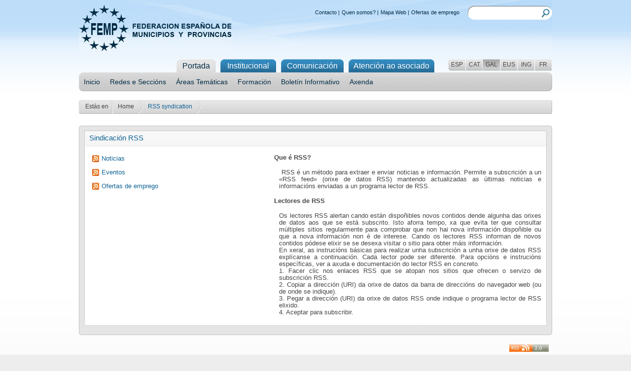

--- FILE ---
content_type: text/html; charset=utf-8; boundary=xYzZY
request_url: http://femp.femp.es/Portal/Front/PT_RSS_Syndication/_dSGpjbJ_8sAxsBTlwQqkwCzcrJAKgmKA10q5EVocG9992acfvjZpol4jPa819fqPzcmHJcs-PlQ
body_size: 5800
content:
<!DOCTYPE html PUBLIC "-//W3C//DTD XHTML 1.0 Strict//EN" "http://www.w3.org/TR/xhtml1/DTD/xhtml1-strict.dtd">
<html xmlns="http://www.w3.org/1999/xhtml" xml:lang="es">
<head>
<meta http-equiv="Content-Type" content="text/html; charset=utf-8"/>
<title>FEMP - Federación Española de Municipios y Provincias</title>
<link href="/imgfiles/front/css/estilos.css?03:49:28" rel="stylesheet" type="text/css"/>
<script type="text/javascript" src="http://femp.femp.es/imgfiles/lib/jquery-1.3.2.js.pagespeed.jm.8UN6u8lLRA.js"></script>
<script type="text/javascript" src="http://femp.femp.es/imgfiles/lib/jquery.autocomplete.js.pagespeed.jm.ZFLb6uWs7-.js"></script>
<script type="text/javascript" src="http://femp.femp.es/imgfiles/Back/js/jquery.validate.js.pagespeed.jm.TThBev_Wx9.js"></script>
<meta name="Generator" content="eBusiness Designer; version:3.6.1 Lipan; build:04/02/2013"/>
<link type='text/css' href='/imgfiles/lib/css/themes/FEMPdialog/jquery-ui-FEMPdialog.css' rel='stylesheet'/>
<style type='text/css'>
      .launchDialog span:hover {
        text-decoration: underline;
        cursor: pointer;
      }

      .feed-list {
        margin: 0;
        padding: 15px 0 0 15px;
        list-style-type: none;
      }

      .feed-list li {
        margin: 0;
        padding: 0 0 10px;
        list-style-type: none;
      }

      .feed-list li span, a#link-dialog {
        padding: 0 0 0 19px;
        background: url('/imgfiles/front/img/rssicon14x14.png') no-repeat 0 50%;
        list-style-type: none;
      }
 
      a#link-dialog:hover {
        cursor: pointer;
        text-decoration: underline;
      }
    </style>
<script type='text/javascript' src='/imgfiles/lib/jquery-ui-FEMPdialog.js'></script>
<script type='text/javascript'>$(function(){$('#dialog').dialog({autoOpen:false,modal:true,width:550,buttons:{'Pechar':function(){$(this).dialog('close');}}});});function OpenDialog(Titulo,Enlace){document.getElementById('ui-dialog-title-dialog').innerHTML=Titulo;document.getElementById('input-text-dialog').value='http://femp.femp.es'+Enlace;document.getElementById('link-dialog').href='http://femp.femp.es'+Enlace;document.getElementById('link-dialog').innerHTML=Titulo;document.getElementById('dialog').style.visibility='visible';$('#dialog').dialog('open');}</script>
<script type="text/javascript">var onload_calls="";</script>
<style type="text/css">.EBDSTYLE_15018{font-family:Arial,Helvetica,sans-serif;color:#000;font-size:11px}.EBDSTYLE_14994{font-family:Arial,Helvetica,sans-serif;color:#000;font-size:11px}.EBDSTYLE_15026{font-family:Arial,Helvetica,sans-serif;color:#000;font-size:11px}.EBDSTYLE_15200{font-family:Arial,Helvetica,sans-serif;color:#000;font-size:11px}.EBDSTYLE_15206{font-family:Arial,Helvetica,sans-serif;color:#000;font-size:11px}.EBDSTYLE_15212{font-family:Arial,Helvetica,sans-serif;color:#000;font-size:11px}.EBDSTYLE_15196{font-family:Arial,Helvetica,sans-serif;color:#000;font-size:11px}.EBDSTYLE_14988{font-family:Arial,Helvetica,sans-serif;color:#000;font-size:11px}.EBDSTYLE_15012{font-family:Arial,Helvetica,sans-serif;color:#000;font-size:11px}.EBDSTYLE_15204{font-family:Arial,Helvetica,sans-serif;color:#000;font-size:11px}.EBDSTYLE_14982{font-family:Arial,Helvetica,sans-serif;color:#000;font-size:11px}.EBDSTYLE_15014{font-family:Arial,Helvetica,sans-serif;color:#000;font-size:11px}.EBDSTYLE_14980{font-family:Arial,Helvetica,sans-serif;color:#000;font-size:11px}.EBDSTYLE_15006{font-family:Arial,Helvetica,sans-serif;color:#000;font-size:11px}.EBDSTYLE_15016{font-family:Arial,Helvetica,sans-serif;color:#000;font-size:11px}.EBDSTYLE_15202{font-family:Arial,Helvetica,sans-serif;color:#000;font-size:11px}.EBDSTYLE_15210{font-family:Arial,Helvetica,sans-serif;color:#000;font-size:11px}.EBDSTYLE_15008{font-family:Arial,Helvetica,sans-serif;color:#000;font-size:11px}.EBDSTYLE_15010{font-family:Arial,Helvetica,sans-serif;color:#000;font-size:11px}.EBDSTYLE_14990{font-family:Arial,Helvetica,sans-serif;color:#000;font-size:11px}.EBDSTYLE_15219{font-family:Arial,Helvetica,sans-serif;color:#000;font-size:11px}.EBDSTYLE_15004{font-family:Arial,Helvetica,sans-serif;color:#000;font-size:11px}.EBDSTYLE_15024{font-family:Arial,Helvetica,sans-serif;color:#000;font-size:11px}.EBDSTYLE_15217{font-family:Arial,Helvetica,sans-serif;color:#000;font-size:11px}.EBDSTYLE_15002{font-family:Arial,Helvetica,sans-serif;color:#000;font-size:11px}.EBDSTYLE_15194{font-family:Arial,Helvetica,sans-serif;color:#000;font-size:11px}.EBDSTYLE_14998{font-family:Arial,Helvetica,sans-serif;color:#000;font-size:11px}.EBDSTYLE_15028{font-family:Arial,Helvetica,sans-serif;color:#000;font-size:11px}.EBDSTYLE_14992{font-family:Arial,Helvetica,sans-serif;color:#000;font-size:11px}.EBDSTYLE_15208{font-family:Arial,Helvetica,sans-serif;color:#000;font-size:11px}.EBDSTYLE_14986{font-family:Arial,Helvetica,sans-serif;color:#000;font-size:11px}.EBDSTYLE_14996{font-family:Arial,Helvetica,sans-serif;color:#000;font-size:11px}</style>
</head>
<body>
<div class="contenedor_general">
<div id="container_section_4296" style="width:100%;">
<div id="content_section_4296" style="">
<script type='text/JavaScript'>function ocultar_cookies(){var x=document.getElementById("politica_cookies");if(x.style.display==="none"){x.style.display="block";}else{x.style.display="none";}}</script>
</div>
</div>
<div class="cabecera">
<h1>
<a href="http://www.femp.es">
<img class="logo" src="http://femp.femp.es/imgfiles/front/img/ximg_logo.jpg.pagespeed.ic.-OyW61Btet.jpg" alt="FEMP - Federacion Espa&ntilde;ola de Municipios y Provincias" title="FEMP - Federacion Espa&ntilde;ola de Municipios y Provincias" pagespeed_url_hash="3682255036"/>
</a><br/>
<strong>FEDERACION ESPAÑOLA DE MUNICIPIOS Y PROVINCIAS</strong>
</h1>
<div class="caja_13">
<div class="atajos">
<ul>
<li><a href="/Portal/Front/Contenidos_Estaticos/Contacte/_Gy7fWupkSJBb9GTPng2CFjjUT09VjJC3">Contacto</a>
|
</li>
<li><a href="/Portal/Front/ContenidoDetalle/_y3BL5bs6mAoqwWxabKxMrfIKwkoKhB7s">Quen somos?</a>
|
</li>
<li><a href="/Portal/Front/Contenidos_Estaticos/Mapa_Web/_Gy7fWupkSJD6YSCLJr_8EeA0O6JRP0gM">Mapa Web</a>
|
</li>
<li><a href="/Portal/Front/Atencion_al_asociado/OfertasEmpleo/_L_UeJyQZd-Kyog3vXEQ4MOUA0RlODF5v"> Ofertas de emprego</a>
</li>
</ul>
</div>
<div class="buscador">
<form id="frm_buscador" name="frm_buscador" action="/Portal/Front/ResultadosBusqueda/_ntcoIxkYni0_N4murEJtz7mnB0lWF3LB" method="post">
<div>
<label for="Buscador"><input id="Buscador" name="Buscador" type="text"/></label>
<a class="buscar" href="javascript:document.frm_buscador.submit();"><img src="http://femp.femp.es/imgfiles/front/img/ximg_buscar.jpg.pagespeed.ic.OG8IQrruoU.jpg" alt="Buscar" title="Buscar" pagespeed_url_hash="3877551145"/></a>
</div>
</form>
</div>
</div>
</div>
<div class="menu">
<div class="lenguaje">
<a title="Español" id="1" class="bck_esp " href="/Portal/Front/PT_RSS_Syndication/_dSGpjbJ_8sAxsBTlwQqkwCzcrJAKgmKAMXlzXnTgMSTLddS4waC_9RzOgRTcKDHAJGI2CnJi_z8">ESP</a>
<a title="Catalán" class="bck_cen " href="/Portal/Front/PT_RSS_Syndication/_dSGpjbJ_8sAxsBTlwQqkwCzcrJAKgmKAcGZeVmr6QHZDKl3Tm_dpqVWdwGL1l8V5p-MNTSY7y6o">CAT</a>
<a title="Gallego" class="bck_cen activado" href="/Portal/Front/PT_RSS_Syndication/_dSGpjbJ_8sAxsBTlwQqkwCzcrJAKgmKA10q5EVocG9992acfvjZpol4jPa819fqPzcmHJcs-PlQ">GAL</a>
<a title="Euskera" class="bck_cen " href="/Portal/Front/PT_RSS_Syndication/_dSGpjbJ_8sAxsBTlwQqkwCzcrJAKgmKA0ggYaVb1NWsfNVi6LYpjNiAyNSBTJQGDP_wJtk8xOB0">EUS</a>
<a title="Inglés" class="bck_cen " href="/Portal/Front/PT_RSS_Syndication/_dSGpjbJ_8sAxsBTlwQqkwCzcrJAKgmKAqrnObZ8uPLvi4FlGvpfxbzCQ-sTL3-pQf0H8XA0dgUA">ING</a>
<a title="Francés" class="bck_eng " href="/Portal/Front/PT_RSS_Syndication/_dSGpjbJ_8sAxsBTlwQqkwCzcrJAKgmKA2nWFpRg998tWde_4rf_G6v1ZDnU_JxsoGQsQH4dbBww">FR</a>
</div>
<ul>
<li class="bck_01">Portada
<ul id="nodo_40" style="">
<li><a href="/Portal/Front/Portada/Portadafemp_femp_es/_y3BL5bs6mAomCwlB3YRqflxw0-zwN-dT">Inicio</a></li>
<li><a href="/Portal/Front/Institucional/RedesFront/_Gzv281IZ9P_4rFv1_0m9idkI1pzXvonG"> Redes e Seccións</a></li>
<li><a href="/Portal/Front/RedireccionMenu/_L_UeJyQZd-IlZxWQ0PW8a7QmzJnvoefn">Áreas Temáticas</a></li>
<li><a href="http://formacion.femp.es/formacion">Formación</a></li>
<li><a href="/Portal/Front/Newsletter/PT_NewsletterRegistro/_dSGpjbJ_8sBhN2RL_38VEYhy9j89n4FC">Boletín Informativo</a></li>
<li><a href="/Portal/Front/RedireccionMenu/_L_UeJyQZd-Lz2x6TIsja9wuKPX49jwOd">Axenda</a></li>
</ul>
</li>
<li class="bck_02"><a class="bck_02" href="/Portal/Front/ContenidoDetalle/_y3BL5bs6mAqRT2WAwPrOAGysx1m5rpmy">Institucional</a></li>
<li class="bck_03"><a class="bck_03" href="/Portal/Front/ListadoNoticias/_Gy7fWupkSJDcmHjOfDEZN2T7_ab7Vte9">Comunicación</a></li>
<li class="bck_04"><a class="bck_04" href="/Portal/Front/Atencion_al_asociado/EntidadesLocales/_Gy7fWupkSJDSIGIURAMmlfj9fB9NnDqa">Atención ao asociado</a></li>
</ul>
</div>
<div class="contenedor">
<div class="breadcrumb2">
<div class="bck_05">Estás en</div>
<div class="bck_06"><a href="/Portal/Front/Portada/Portadafemp_femp_es/_y3BL5bs6mApIn3UpHFXo9KSp3iGDvk80">Home</a></div>
<div class="bck_06">RSS syndication</div>
</div>
<div class="caja_izquierda3">
<div class="header_02"></div>
<div class="caja_06">
<div class="caja_07_2">
<div class="header_04_2">
<p class="txt_08">
Sindicación RSS
</p>
</div>
<div class="caja_04_2" style="height:auto">
<div style="width:40%; float:left;">
<div id="dialog" title="" style="visibility:hidden;">
<div style="width:100%; float:left; margin-top: 5px;">
<label class="txt_17" style="width:auto;" for="input-text-dialog">Enlace RSS:</label>
<input id="input-text-dialog" class="campo_texto4_1 ac_input" style="width: 400px;" type="text" readonly="readonly" size="70"/>
</div>
<div style="float:left; width:100%">
<p class="txt_10" style="margin:15px 0 0 0; width:auto; float:none; text-align:center;">
<b> Subscríbase mediante algún dos seguintes métodos:</b>
</p>
</div>
<div style="width:50%; float:left;">
<p style="margin:25px 0 10px; line-height:normal; width:100%; text-align:center;">
<a class="txt_15" style="margin:0pt; float:none; color:#0F6194;" id="link-dialog" href="/ebdml/1327/" target="_blank">
</a>
</p>
<a href="http://fusion.google.com/add?feedurl=http://www.femp.es/rss/rss.xml?idRSSFeed=1" target="_blank" style="clear:both; float:left; margin: 15px 0 0 80px;">
<img src="/imgfiles/front/img/iGoogle.png" style="height:35px;" pagespeed_url_hash="1080076559"/>
</a>
</div>
<div style="width:50%; float:left;">
<a href="http://my.yahoo.com" target="_blank" style="clear:both; float:left; margin: 15px 0 0 60px;">
<img src="/imgfiles/front/img/MyYahoo.png" style="height:35px;" pagespeed_url_hash="147321045"/>
</a>
<a href="http://www.netvibes.com" target="_blank" style="clear:both; float:left; margin: 15px 0pt 0pt 70px;">
<img src="/imgfiles/front/img/netvibes.png" style="height:35px;" pagespeed_url_hash="2099321793"/>
</a>
</div>
</div>
<ul class="feed-list">
<li>
<div class="launchDialog">
<span class="txt_15_1" style="float:none; line-height:normal; margin:0px;" onclick="OpenDialog('Noticias','/rss/rss.xml?idRSSFeed=1');">
Noticias
</span>
</div>
</li>
<li>
<div class="launchDialog">
<span class="txt_15_1" style="float:none; line-height:normal; margin:0px;" onclick="OpenDialog('Eventos','/rss/rss.xml?idRSSFeed=2');">
Eventos
</span>
</div>
</li>
<li>
<div class="launchDialog">
<span class="txt_15_1" style="float:none; line-height:normal; margin:0px;" onclick="OpenDialog('Ofertas de emprego','/rss/rss.xml?idRSSFeed=3');">
Ofertas de emprego
</span>
</div>
</li>
</ul>
<div class="clear"></div>
</div>
<div style="width:60%; float:left;">
<p class="txt_10" style="margin:16px 10px 0px 10px; width:auto; float:none;">
<b>Que é RSS?</b>
</p>
<p class="txt_10" style="margin:16px 10px 0px 20px; width:auto; float:none;">
 RSS é un método para extraer e enviar noticias e información. Permite a subscrición a un «RSS feed» (orixe de datos RSS) mantendo actualizadas as últimas noticias e informacións enviadas a un programa lector de RSS.
</p>
<p class="txt_10" style="margin:16px 10px 0px 10px; width:auto; float:none;">
<b>Lectores de RSS</b>
</p>
<p class="txt_10" style="margin:16px 10px 10px 20px; width:auto; float:none;">
Os lectores RSS alertan cando están dispoñibles novos contidos dende algunha das orixes de datos aos que se está subscrito. Isto aforra tempo, xa que evita ter que consultar múltiples sitios regularmente para comprobar que non hai nova información dispoñible ou que a nova información non é de interese. Cando os lectores RSS informan de novos contidos pódese elixir se se desexa visitar o sitio para obter máis información.<br/>En xeral, as instrucións básicas para realizar unha subscrición a unha orixe de datos RSS explícanse a continuación. Cada lector pode ser diferente. Para opcións e instrucións específicas, ver a axuda e documentación do lector RSS en concreto. <br/>1. Facer clic nos enlaces RSS que se atopan nos sitios que ofrecen o servizo de subscrición RSS.<br/>2. Copiar a dirección (URI) da orixe de datos da barra de direccións do navegador web (ou de onde se indique).<br/>3. Pegar a dirección (URI) da orixe de datos RSS onde indique o programa lector de RSS elixido.<br/>4. Aceptar para subscribir.
</p>
<div class="clear"></div>
</div>
<div class="clear"></div>
</div>
<div class="footer_06_2"></div>
</div>
<div class="clear"></div>
</div>
<div class="footer_05"></div>
</div>
</div>
<div class="clear"></div>
<div class="footer margen3" style="padding-bottom:5px">
<a href="/Portal/Front/ContenidoDetalle/_y3BL5bs6mAriwPxj5v65PEitGwlYWDl_">Copyright</a>
|
<a href="/Portal/Front/ContenidoDetalle/_y3BL5bs6mArJZ6bKF7z9LzMT88cXABzM">Accesibilidade</a>
|
<a href="/Portal/Front/ContenidoDetalle/_y3BL5bs6mApaSl6KfXO69v1TcNaHzJ8G">Aviso Legal</a>
|
<a href="/Portal/Front/ContenidoDetalle/_y3BL5bs6mApmlXiuUxUx7s6Z6sXpynVb">Política de privacidade</a>
|
<a href="/Portal/Front/ContenidoDetalle/_y3BL5bs6mAqN5jBfkRORoZ8DB0LBEMeh">Termos e condicións de uso</a>
<a style="margin-left:20px;" id="powered" href="http://www.ebdsoft.com" target="_blank" style="color:#646464;margin-left:100px;">Powered by <img alt="eBD" src="http://femp.femp.es/imgfiles/front/img/30xNxebd_logo.jpg.pagespeed.ic.w7Zn6-gieE.jpg" width="30px" pagespeed_url_hash="2041714788"/></a>
<a href="/Portal/Front/PT_RSS_Syndication/_dSGpjbJ_8sBVMeelVjW9HvA1YG1UPthhjUjGrwDzPtD66DSsi7uIfg" id="rss">
<img src="http://femp.femp.es/imgfiles/front/img/xrss20icon.jpg.pagespeed.ic.7t7EKmV9QC.jpg" alt="Sindicación RSS" style="margin:9px 0 0 0; padding:0px; position:absolute; right:6px; line-height:normal;" pagespeed_url_hash="3216099690"/>
</a>
</div>
</div>
<script type="text/javascript" src="http://femp.femp.es/includes/general_scripts.js,,ajax,40ajaxCaller.js,,ajax,40sections.js.pagespeed.jm.f5CtIEVpuz.js"></script>
<script type="text/javascript">window.onload=new Function('iniciaScripts','document.eBDPageReady=true;'+onload_calls);</script>
<script type="text/javascript">//<![CDATA[
(function(){var d=encodeURIComponent,f=window,g=document,h="documentElement",k="length",l="prototype",m="body",p="&",s="&ci=",t=",",u="?",v="Content-Type",w="Microsoft.XMLHTTP",x="Msxml2.XMLHTTP",y="POST",z="application/x-www-form-urlencoded",A="img",B="input",C="load",D="oh=",E="on",F="pagespeed_url_hash",G="url=";f.pagespeed=f.pagespeed||{};var H=f.pagespeed,I=function(a,b,c){this.c=a;this.e=b;this.d=c;this.b=this.f();this.a={}};I[l].f=function(){return{height:f.innerHeight||g[h].clientHeight||g[m].clientHeight,width:f.innerWidth||g[h].clientWidth||g[m].clientWidth}};I[l].g=function(a){a=a.getBoundingClientRect();return{top:a.top+(void 0!==f.pageYOffset?f.pageYOffset:(g[h]||g[m].parentNode||g[m]).scrollTop),left:a.left+(void 0!==f.pageXOffset?f.pageXOffset:(g[h]||g[m].parentNode||g[m]).scrollLeft)}};I[l].h=function(a){if(0>=a.offsetWidth&&0>=a.offsetHeight)return!1;a=this.g(a);var b=a.top.toString()+t+a.left.toString();if(this.a.hasOwnProperty(b))return!1;this.a[b]=!0;return a.top<=this.b.height&&a.left<=this.b.width};I[l].i=function(a){var b;if(f.XMLHttpRequest)b=new XMLHttpRequest;else if(f.ActiveXObject)try{b=new ActiveXObject(x)}catch(c){try{b=new ActiveXObject(w)}catch(e){}}if(!b)return!1;b.open(y,this.c+(-1==this.c.indexOf(u)?u:p)+G+d(this.e));b.setRequestHeader(v,z);b.send(a);return!0};I[l].k=function(){for(var a=[A,B],b=[],c={},e=0;e<a[k];++e)for(var q=g.getElementsByTagName(a[e]),n=0;n<q[k];++n){var r=q[n].getAttribute(F);r&&(q[n].getBoundingClientRect&&this.h(q[n]))&&!(r in c)&&(b.push(r),c[r]=!0)}if(0!=b[k]){a=D+this.d;a+=s+d(b[0]);for(e=1;e<b[k];++e){c=t+d(b[e]);if(131072<a[k]+c[k])break;a+=c}H.criticalImagesBeaconData=a;this.i(a)}};H.j=function(a,b,c){if(a.addEventListener)a.addEventListener(b,c,!1);else if(a.attachEvent)a.attachEvent(E+b,c);else{var e=a[E+b];a[E+b]=function(){c.call(this);e&&e.call(this)}}};H.l=function(a,b,c){var e=new I(a,b,c);H.j(f,C,function(){f.setTimeout(function(){e.k()},0)})};H.criticalImagesBeaconInit=H.l;})();pagespeed.criticalImagesBeaconInit('/mod_pagespeed_beacon','http://femp.femp.es/Portal/Front/PT_RSS_Syndication/_dSGpjbJ_8sAxsBTlwQqkwCzcrJAKgmKA10q5EVocG9992acfvjZpol4jPa819fqPzcmHJcs-PlQ','8n73MvSLYY');
//]]></script></body>
</html>
